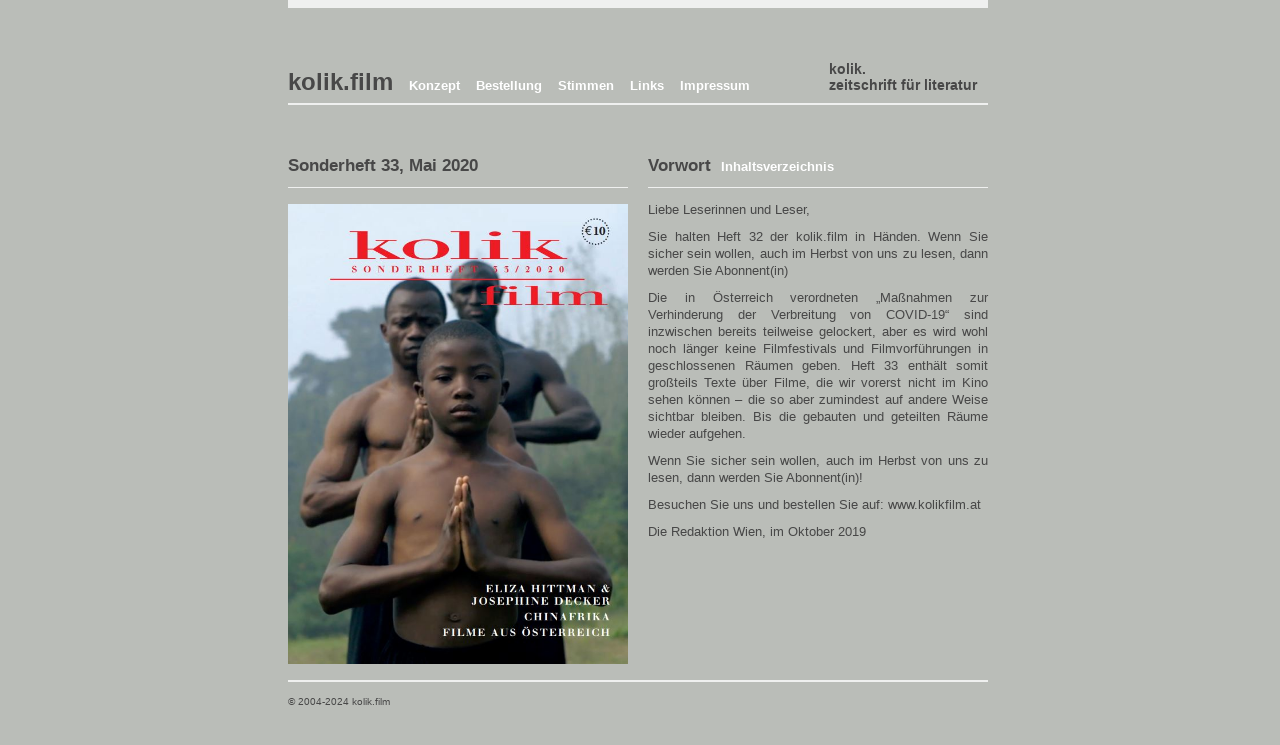

--- FILE ---
content_type: text/html
request_url: https://kolikfilm.at/sonderheft.php?edition=202033&content=vorwort
body_size: 976
content:
<!DOCTYPE HTML PUBLIC "-//W3C//DTD HTML 4.01 Transitional//EN"
       "http://www.w3.org/TR/html4/loose.dtd">
<html>
<head>
<title>kolik.film</title>
<meta http-equiv="Content-Type" content="text/html; charset=UTF-8" />
<link href="inc/styles.css" rel="stylesheet" type="text/css">
</head>

<body>

<div id="container">
		<div id="navigation">
		<a href="index.php" class="navigation_24"><b>kolik.film</b></a>
		<a href="konzept.php" class="navigation_13"><b>Konzept</b></a>
		<a href="bestellung.php?status=bestellen" class="navigation_13"><b>Bestellung</b></a>
		<a href="stimmen.php" class="navigation_13"><b>Stimmen</b></a>
		<a href="links.php" class="navigation_13"><b>Links</b></a>
		<a href="impressum.php" class="navigation_13"><b>Impressum</b></a>
		<a href="http://www.kolik.at">
			<p class="navigation_25"> 
				<b>kolik.<br/>zeitschrift f&uuml;r literatur</b>
			</p>
		</a>
	</div>		
	<div id="content_double">
		<div id="headline_double" class="text_17"><b>Sonderheft 33, Mai 2020</b></div>
		<div id="column_double"><img src="202033/images/cover.jpg" width="340" height="460"></div>
	</div>
	<div id="content_spacer"></div>
	<div id="content_double">
		<div id="headline_double">
							<div class="text_17"><b>Vorwort</b>&nbsp;&nbsp;<a href="sonderheft.php?edition=202033&content=inhalt" class="navigation_13"><b>Inhaltsverzeichnis</b></a></div>
											</div>
					<div id="column_double" style="margin: -3px 0 -3px 0;" class="text_13"><p>
Liebe Leserinnen und Leser,
</p><p>
Sie halten Heft 32 der kolik.film in H&auml;nden.
Wenn Sie sicher sein wollen, auch im Herbst von uns zu lesen,
dann werden Sie Abonnent(in)
</p><p>
Die in Österreich verordneten „Maßnahmen zur Verhinderung der Verbreitung von COVID-19“
sind inzwischen bereits teilweise gelockert, aber es wird wohl noch länger keine Filmfestivals
und Filmvorführungen in geschlossenen Räumen geben. Heft 33 enthält somit großteils Texte
über Filme, die wir vorerst nicht im Kino sehen können – die so aber zumindest auf andere
Weise sichtbar bleiben. Bis die gebauten und geteilten Räume wieder aufgehen.
</p><p>
Wenn Sie sicher sein wollen, auch im Herbst von uns zu lesen,
dann werden Sie Abonnent(in)!
</p><p>
Besuchen Sie uns und bestellen Sie auf:
www.kolikfilm.at
</p><p>
Die Redaktion
Wien, im Oktober 2019
</p></div>
									</div>

	<br clear="all">

	<div id="bottom">
		<div id="content_quattro" class="text_10">&copy; 2004-2024 kolik.film</div>
	</div>
	<br><br><br><br>
</div>

</body>
</html>



--- FILE ---
content_type: text/css
request_url: https://kolikfilm.at/inc/styles.css
body_size: 660
content:
* {
	margin: 0;
	padding: 0;
}

.navigation_24 {
	font-family: Arial, Helvetica, sans-serif;
	font-size: 24px;
	font-weight: normal;
	color: #484848;
	margin: 0 12px 0 0;
}

.navigation_25 {
	font-family: Arial, Helvetica, sans-serif;
	font-size: 14px;
	font-weight: normal;
	color: #484848;
	margin: -5% 0 0 77.25%;
}
.navigation_26 {
	font-family: Arial, Helvetica, sans-serif;
	font-size: 15px;
	font-weight: normal;
	color: #484848;
	margin: -5% 0 0 79%;
}

.navigation_17 {
	font-family: Arial, Helvetica, sans-serif;
	font-size: 17px;
	line-height: 17px;
	font-weight: normal;
	color: #FFFFFF;
	margin: 0 12px 0 0;
}

.navigation_15 {
	font-family: Arial, Helvetica, sans-serif;
	font-size: 15px;
	line-height: 0;
	font-weight: normal;
	color: #FFFFFF;
	margin: 0 12px 0 0;
}

.navigation_13 {
	font-family: Arial, Helvetica, sans-serif;
	font-size: 13px;
	line-height: 0;
	font-weight: normal;
	color: #FFFFFF;
	margin: 0 12px 0 0;
}

.text_17 {
	font-family: Arial, Helvetica, sans-serif;
	font-size: 17px;
	font-weight: normal;
	line-height: 17px;
	color: #484848;
}

.text_15 {
	font-family: Arial, Helvetica, sans-serif;
	font-size: 15px;
	font-weight: normal;
	line-height: 17px;
	color: #484848;
}
h2 {
	margin: 20px 0 10px;
	font-family: Arial, Helvetica, sans-serif;
	font-size: 15px;
	line-height: 17px;
	color: #484848;
}
h2:first-child {
	margin-top: 0;
}
h2 a {
	font-weight: bold !important;
}

.text_13 {
	font-family: Arial, Helvetica, sans-serif;
	font-size: 13px;
	font-weight: normal;
	line-height: 17px;
	color: #484848;
}
h3 {
	margin: 10px 0;
	font-family: Arial, Helvetica, sans-serif;
	font-size: 13px;
	line-height: 17px;
	color: #484848;
}
p.toptitle {
	margin: 10px 0 0;
	font-size: 13px;
	line-height: 17px;
}
p.toptitle + h2, 
p.toptitle + h3 {
	margin-top: 0;
}
p.subtitle {
	margin: 0 0 10px;
	font-size: 13px;
	line-height: 17px;
}
h2 + p.subtitle, 
h3 + p.subtitle {
	margin-top: -10px;
}

.text_11 {
	font-family: Arial, Helvetica, sans-serif;
	font-size: 11px;
	line-height: 17px;
	font-weight: normal;
	color: #484848;
}

.text_10 {
	font-family: Arial, Helvetica, sans-serif;
	font-size: 10px;
	line-height: 17px;
	font-weight: normal;
	color: #484848;
}

.link_13 {
	font-family: Arial, Helvetica, sans-serif;
	font-size: 13px;
	font-weight: normal;
	line-height: 17px;
	color: #FFFFFF;
}

.link_11 {
	font-family: Arial, Helvetica, sans-serif;
	font-size: 11px;
	font-weight: normal;
	line-height: 17px;
	color: #FFFFFF;
}

.link_10 {
	font-family: Arial, Helvetica, sans-serif;
	font-size: 10px;
	font-weight: normal;
	line-height: 17px;
	color: #FFFFFF;
}

.bildfilmtext {
	margin: 0 0 40px 0;
}

p { margin: 0 0 10px 0; }
p.footnote { margin: 0 0 10px 0; text-align: left !important; }

a { text-decoration: none; }
a:active, a:hover { 
	text-decoration: none;
	color: #484848;  
}
a.footnote:link, a.footnote:visited { 
	position: relative; top: -1px; margin: 0 8px 0 4px; padding: 1px 3px;
	font-size: 10px; font-weight: bold; line-height: 12px;
	color: #484848;
	background: #FFF;
}
a.footnote:active, a.footnote:hover { 
	text-decoration: none;
	color: #FFF;
	background: #484848;
}

body {
	margin: 0;
	padding: 0;
	background: #BABDB8;
}

#container { 
	padding: 0;
	margin: auto;
	width: 704px;
}

#navigation { 
	text-align: left;
	width: 700px;
	padding: 60px 0 10px 0;
	margin: 0px;
	border-top: 8px solid #EFF0EF;
	border-bottom: 2px solid #EFF0EF;
}


#subnavigation { 
	text-align: left;
	width: 700px;
	padding: 60px 0 13px 0;
	margin: 0;
}

#bottom { 
	position: relative;
	text-align: left;
	width: 700px;
	padding: 11px 0 0 0;
	margin: 0 0 60px 0;
	border-top: 2px solid #EFF0EF;
}

#content_quattro { 
	float: left;
	text-align: left;
	width: 700px;
	padding: 0;
	margin-right: 0;
}

#content_double { 
	float: left;
	text-align: left;
	width: 340px;
	padding: 0;
	margin: 0;
}

#content_single { 
	float: left;
	text-align: left;
	width: 160px;
	padding: 0;
	margin: 0;
}

#content_spacer { 
	float: left;
	text-align: left;
	width: 20px;
	height: 1px;
	padding: 0;
	margin: 0;
}

#column_single { 
	float: left;
	text-align: justify;
	width: 160px;
	padding: 16px 0 16px 0;
	margin: 0;
}

#column_double { 
	text-align: justify;
	white-space: normal;
	width: 340px;
	padding: 16px 0 16px 0;
	margin: 0;
}

#column_quattro { 
	text-align: justify;
	width: 700px;
	padding: 16px 0 16px 0;
	margin: 0;
}

#headline_quattro { 
	text-align: left;
	width: 700px;
	padding: 52px 0 13px 0;
	margin: 0;
	border-bottom: 1px solid #EFF0EF;
}

#headline_double { 
	text-align: left;
	width: 340px;
	padding: 52px 0 13px 0;
	margin: 0;
	border-bottom: 1px solid #EFF0EF;
}

#headline_single { 
	float: left;
	text-align: left;
	width: 160px;
	padding: 52px 0 13px 0;
	margin: 0;
	border-bottom: 1px solid #EFF0EF;
}